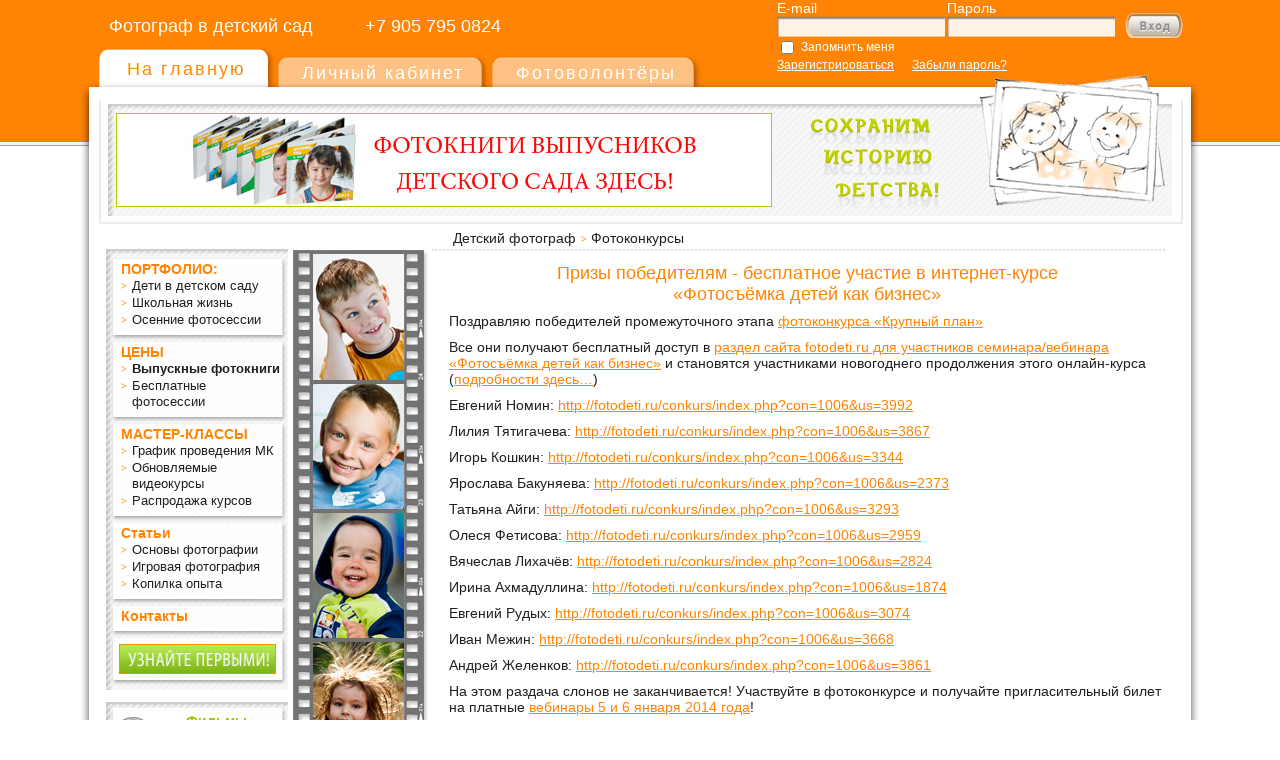

--- FILE ---
content_type: text/html; charset=utf-8
request_url: https://igorgubarev.ru/index.php?rub=134
body_size: 17396
content:
<!DOCTYPE html PUBLIC "-//W3C//DTD XHTML 1.1//EN" "http://www.w3.org/TR/xhtml11/DTD/xhtml11.dtd">
<html xmlns="http://www.w3.org/1999/xhtml">
<head>
	<meta http-equiv="Content-Type" content="text/html; charset=utf-8" />
	<link rel="stylesheet" href="/template/css/all.css" type="text/css" />
	<link rel="icon" href="/template/favicon.ico" type="image/x-icon">
	<link rel="shortcut icon" href="/template/favicon.ico" type="image/x-icon">
	
<title>Бесплатное обучение фотобизнесу. Приз - интернет-курс для фотографов «Фотосъёмка детей как бизнес»</title>
<meta name="keywords" content="Фотосъёмка детей как бизнес">
<meta name="description" content="Промежуточные результаты фотоконкурса на сайте Игоря Губарева">

	<script language="JavaScript"> 
		function proverka(){
			valid = true;
			if (!document.com.T1.value||!document.com.T3.value||!document.com.T3.value) {
         			alert ('Не заполненые поля: "Ваш имя", или "Ваш комментарий", или "Код подтверждения".');
          			valid = false;
			}else{
				if (document.com.T4.value != document.com.kd_pd.value) {
         				alert ('Неверно введён код подтверждения');
          				valid = false;
				}
			}
			return valid;
		};
	</script>
</head>
<body >
<div class="w1">
<div class="w2">
	<div id="wrapper">
		<div id="header">
			<div class="slogan-holder">Фотограф в детский сад <span>+7 905 795 0824</span></div>
				
		<form  method="POST" action="" class="head-login">
			<fieldset>
				<div class="row">
					<div class="col">
						<label>E-mail</label>
						<div class="input-holder">
							<input type="text" name="auth_user" />
						</div>
					</div>
					<div class="col">
						<label>Пароль</label>
						<div class="input-holder">
							<input type="password" name="auth_pw" />
						</div>
					</div>
					<div class="col">
						<input type="submit" value="" class="join-btn" />
						
					</div>
				</div>
				<div class="row mark2">
					<input id="lbl01" type="checkbox" name="ZP" name="checkbox" />
					<label for="lbl01" class="mark1">Запомнить меня</label>
				</div>
				<div class="row mark2">
					<div class="col">
						<a class="mark1" href="/user_room/authenticate_security.php?reg=1">Зарегистрироваться</a>
					</div>
					<div class="col">
						<a class="mark1" href="/user_room/authenticate_security.php?restore=ok">Забыли пароль?</a>
					</div>
				</div>
			</fieldset>
		</form>
				<ul id="nav">
				<li class="active"><a href="/"><span>На главную</span></a></li>
				<li><a href="/user_room/"><span>Личный кабинет</span></a></li>
				<li><a href="/fotovolontery/"><span>Фотоволонтёры</span></a></li>
			</ul>
			<strong class="logo"><a href="/">Сохраним историю детства</a></strong>
		</div>
		<div id="main">
			<div class="ads-main">
			<div class="ads-halder">
				<div class="ads-frame shadow">
					<div class="ads"><a href="https://igorgubarev.ru/portfolio/?id=100"><img border="0" src="https://igorgubarev.ru/template/images/banner_shapka_fotoknigi.jpg?1" width="656" height="94" alt="Примеры выпускных альбомов для детского фотографа Игоря Губарева."></a></div>
				</div>
			</div>
			</div>
			<ul class="breadcrumbs">
				<li><a href="/">Детский фотограф</a></li>
				<li>Фотоконкурсы</li>
			</ul>
			<div id="sidebar">
				<ul class="menu boxshadow shadow">
					<li>
						<div class="t"></div>
						<div class="c">
							<div class="content">
								<span class="title-menu">ПОРТФОЛИО:</span>
								<ul>
									<li><a href="/portfolio/?id=2025">Дети в детском саду</a></li>
									<li><a href="/portfolio/?id=2026">Школьная жизнь</a></li>
									<li><a href="/portfolio/?id=2027">Осенние фотосессии</a></li>
								</ul>
							</div>
						</div>
						<div class="b"></div>
					</li>
					<li>
						<div class="t"></div>
						<div class="c">
							<div class="content">
								<span class="title-menu">ЦЕНЫ</span>
								<ul>
									<li><a href="https://историядетства.рф/#albums"><b>Выпускные фотокниги</b></a></li>
									<li><a href="/index.php?rub=160">Бесплатные фотосессии</a></li>
									<!--<li><a href="/articles.php?st=3">Психология общения</a></li>-->
									
									
								</ul>
							</div>
						</div>
						<div class="b"></div>
					</li>
					<li>
						<div class="t"></div>
						<div class="c">
							<div class="content">
								<span class="title-menu">МАСТЕР-КЛАССЫ</span>
								<ul>
									
									<li><a href="/index.php?rub=124">График проведения МК</a></li>
									<li><a href="/seminar.php?vs=2">Обновляемые видеокурсы</a></li>
									<li><a href="/index.php?rub=248">Распродажа курсов</a></li>
								</ul>
							</div>
						</div>
						<div class="b"></div>
					</li>
					<li>
						<div class="t"></div>
						<div class="c">
							<div class="content">
								<span class="title-menu">Статьи</span>
								<ul>
									<li><a href="/articles.php?st=1">Основы фотографии</a></li>
									<li><a href="/articles.php?st=2">Игровая фотография</a></li>
									<!--<li><a href="/articles.php?st=3">Психология общения</a></li>-->
									<li><a href="/articles.php?st=4">Копилка опыта</a></li>
									
								</ul>
							</div>
						</div>
						<div class="b"></div>
					</li>
					<li>
						<div class="t"></div>
						<div class="c">
							<div class="content">
								<a href="/contacts.php">Контакты</a>
							</div>
						</div>
						<div class="b"></div>
					</li>
					<li>
						<div class="t"></div>
						<div class="c">
							<div style="margin-left:8px;">
								<a href="/user_room/authenticate_security.php?reg=1"><img border="0" src="/template/images/rassylka.jpg" width="157" height="30"></a>
							</div>
						</div>
						<div class="b"></div>
					</li>
				</ul><!--menu end-->
				
				<!--место для поисковой формы-->
				
				<ul class="submenu shadow boxshadow">
					<li>
						<div class="t"></div>
						<div class="c">
							<div class="content">
								<a target="_blank" href="https://videodeti.ru/">
									<span class="img-holder">
										<span class="img-holder-box">
											<img src="/template/images/video.png" width="74" height="62" alt="image description" />
										</span>
									</span>
									<span class="title">Фильмы детям</span>
									<span class="readmore">Подробнее</span>
								</a>
							</div>
						</div>
						<div class="b"></div>
					</li>
				</ul>
			</div>
			<div class="plenka">&nbsp;</div>
			<div id="content">
			
				<div class="textbox box">
					<h1>Призы победителям - бесплатное участие в интернет-курсе <br> «Фотосъёмка детей как бизнес»</h1>
					<p>Поздравляю победителей промежуточного этапа <a href="/conkurs/?con=1006">фотоконкурса «Крупный план»</a></p><p>Все они получают бесплатный доступ в <a href="/user_room/ur_paid_inform.php">раздел сайта fotodeti.ru для участников семинара/вебинара «Фотосъёмка детей как бизнес»</a>&nbsp;и становятся участниками новогоднего продолжения этого онлайн-курса (<a href="/index.php?rub=133">подробности здесь…</a>)</p><p>Евгений Номин: <a href="/conkurs/index.php?con=1006&amp;us=3992">http://fotodeti.ru/conkurs/index.php?con=1006&amp;us=3992</a></p><p>Лилия Тятигачева: <a href="/conkurs/index.php?con=1006&amp;us=3867">http://fotodeti.ru/conkurs/index.php?con=1006&amp;us=3867</a></p><p>Игорь Кошкин: <a href="/conkurs/index.php?con=1006&amp;us=3344">http://fotodeti.ru/conkurs/index.php?con=1006&amp;us=3344</a></p><p>Ярослава Бакуняева: <a href="/conkurs/index.php?con=1006&amp;us=2373">http://fotodeti.ru/conkurs/index.php?con=1006&amp;us=2373</a></p><p>Татьяна Айги: <a href="/conkurs/index.php?con=1006&amp;us=3293">http://fotodeti.ru/conkurs/index.php?con=1006&amp;us=3293</a></p><p>Олеся Фетисова: <a href="/conkurs/index.php?con=1006&amp;us=2959">http://fotodeti.ru/conkurs/index.php?con=1006&amp;us=2959</a></p><p>Вячеслав Лихачёв: <a href="/conkurs/index.php?con=1006&amp;us=2824">http://fotodeti.ru/conkurs/index.php?con=1006&amp;us=2824</a></p><p>Ирина Ахмадуллина: <a href="/conkurs/index.php?con=1006&amp;us=1874">http://fotodeti.ru/conkurs/index.php?con=1006&amp;us=1874</a></p><p>Евгений Рудых: <a href="/conkurs/index.php?con=1006&amp;us=3074">http://fotodeti.ru/conkurs/index.php?con=1006&amp;us=3074</a></p><p>Иван Межин: <a href="/conkurs/index.php?con=1006&amp;us=3668">http://fotodeti.ru/conkurs/index.php?con=1006&amp;us=3668</a></p><p>Андрей Желенков: <a href="/conkurs/index.php?con=1006&amp;us=3861">http://fotodeti.ru/conkurs/index.php?con=1006&amp;us=3861</a></p><p>На этом раздача слонов не заканчивается! Участвуйте в фотоконкурсе и получайте пригласительный билет на платные <a href="/index.php?rub=133">вебинары 5 и 6 января 2014 года</a>!</p>
	<p style="margin-top:20px; text-align: center; color:#ff9900; font-weight: bold;">Друзья, спасибо за перепост в социальных сетях! А вот кнопочки:)</p>
	<script type="text/javascript" src="//yandex.st/share/share.js" charset="utf-8"></script>
	<div style="text-align: center;" class="yashare-auto-init" data-yashareL10n="ru" data-yashareQuickServices="yaru,vkontakte,facebook,twitter,odnoklassniki,moimir,gplus" data-yashareTheme="counter"></div>
				</div>
				
		<div class="comentbox box">
					<h2>Вы можете оставить комментарий, задать вопрос автору или поделиться своими идеями, заполнив эту форму:</h2>
					<form method="POST" name="com" class="coments" onsubmit="return proverka();">
						<fieldset>
							<div class="row">
								<label>Ваше имя:</label>
								<div class="input-box">
									<div class="input-frame">
										<div class="input-holder shadow">
											<input type="text" name="T1" value="" />
										</div>
									</div>
									<span class="description">Можно вымышленное</span>
								</div>
							</div>
							<div class="row">
								<label>Ваш e-mail:</label>
								<div class="input-box">
									<div class="input-frame">
										<div class="input-holder shadow">
											<input type="text" name="T2" value="" />
										</div>
									</div>
										<span>* заполнять НЕ обязательно</span>
									<span class="description">Будет доступен только автору сайта, необходим только в том случае, если Вы хотите получить ответ на своё сообщение</span>
								</div>
							</div>
							<div class="row">
								<label>Ваш комментарий:</label>
								<div class="input-box">
									<div class="input-frame">
										<div class="textarea-holder shadow">
											<textarea name="T3" cols="30" rows="5"></textarea>
										</div>
									</div>
								</div>
							</div>
							<div class="row">
								<label>Введите код:</label>
								<div class="capcha-img">
									<img src="/_module_site/captcha/captcha.php?kod=3850" width="91" height="34" alt="image description" />
								</div>
								<div class="capcha-box">
									<div class="input-frame">
										<div class="capcha-holder shadow">
											<input type="text" name="T4" />
											<input type="hidden" name="kd_pd" value="3850">
										</div>
									</div>
								</div>
								<div class="btn-holder">
									<input type="submit" name="KM" value="Оставить комментарий" class="btn" />
								</div>
							</div>
						</fieldset>
					</form>
					<div class="coments-list-holder">
						<div class="staple">&nbsp;</div>
						<div class="t"></div>
						<div class="c">
							<div class="content">
								<ul class="coments-list">
									
								</ul>
							</div>
						</div>
						<div class="b"></div>
					</div>
		</div>
<div class="textbox box" style="text-align:center">

		<a href="http://yandex.ru/cy?base=0&amp;host=igorgubarev.ru"><img src="http://www.yandex.ru/cycounter?igorgubarev.ru" width="88" height="31" alt="Индекс цитирования" border="0" /></a>&nbsp;
		<!-- Yandex.Metrika informer --> <a href="https://metrika.yandex.ru/stat/?id=39864075&amp;from=informer" target="_blank" rel="nofollow"><img src="https://informer.yandex.ru/informer/39864075/3_0_FFFFFFFF_EFEFEFFF_0_pageviews" style="width:88px; height:31px; border:0;" alt="Яндекс.Метрика" title="Яндекс.Метрика: данные за сегодня (просмотры, визиты и уникальные посетители)" class="ym-advanced-informer" data-cid="39864075" data-lang="ru" /></a> <!-- /Yandex.Metrika informer --> <!-- Yandex.Metrika counter --> <script type="text/javascript"> (function (d, w, c) { (w[c] = w[c] || []).push(function() { try { w.yaCounter39864075 = new Ya.Metrika({ id:39864075, clickmap:true, trackLinks:true, accurateTrackBounce:true, webvisor:true }); } catch(e) { } }); var n = d.getElementsByTagName("script")[0], s = d.createElement("script"), f = function () { n.parentNode.insertBefore(s, n); }; s.type = "text/javascript"; s.async = true; s.src = "https://mc.yandex.ru/metrika/watch.js"; if (w.opera == "[object Opera]") { d.addEventListener("DOMContentLoaded", f, false); } else { f(); } })(document, window, "yandex_metrika_callbacks"); </script> <noscript><div><img src="https://mc.yandex.ru/watch/39864075" style="position:absolute; left:-9999px;" alt="" /></div></noscript> <!-- /Yandex.Metrika counter -->
				
		&nbsp;
		<script id="top100Counter" type="text/javascript" src="https://scounter.rambler.ru/top100.jcn?4446132"></script>
<noscript>
<a href="http://top100.rambler.ru/navi/4446132/">
<img src="https://scounter.rambler.ru/top100.cnt?4446132" alt="Rambler's Top100" border="0" />
</a>

</noscript>
        &nbsp;
		
		<!-- Rating@Mail.ru counter -->
		<script type="text/javascript">
		var _tmr = window._tmr || (window._tmr = []);
		_tmr.push({id: "2818522", type: "pageView", start: (new Date()).getTime()});
		(function (d, w, id) {
		  if (d.getElementById(id)) return;
		  var ts = d.createElement("script"); ts.type = "text/javascript"; ts.async = true; ts.id = id;
		  ts.src = (d.location.protocol == "https:" ? "https:" : "http:") + "//top-fwz1.mail.ru/js/code.js";
		  var f = function () {var s = d.getElementsByTagName("script")[0]; s.parentNode.insertBefore(ts, s);};
		  if (w.opera == "[object Opera]") { d.addEventListener("DOMContentLoaded", f, false); } else { f(); }
		})(document, window, "topmailru-code");
		</script><noscript><div style="position:absolute;left:-10000px;">
		<img src="//top-fwz1.mail.ru/counter?id=2818522;js=na" style="border:0;" height="1" width="1" alt="Рейтинг@Mail.ru" />
		</div></noscript>
		<!-- //Rating@Mail.ru counter -->
		<!-- Rating@Mail.ru logo -->
		<a href="http://top.mail.ru/jump?from=2818522">
		<img src="//top-fwz1.mail.ru/counter?id=2818522;t=257;l=1" 
		style="border:0;" height="31" width="38" alt="Рейтинг@Mail.ru" /></a>
		<!-- //Rating@Mail.ru logo -->
		
		&nbsp;
		
		<!--LiveInternet counter--><script type="text/javascript">document.write("<a href='//www.liveinternet.ru/click' target=_blank><img src='//counter.yadro.ru/hit?t22.1;r" + escape(document.referrer) + ((typeof(screen)=="undefined")?"":";s"+screen.width+"*"+screen.height+"*"+(screen.colorDepth?screen.colorDepth:screen.pixelDepth)) + ";u" + escape(document.URL) +";h"+escape(document.title.substring(0,80)) +  ";" + Math.random() + "' border=0 width=88 height=31 alt='' title='LiveInternet: показано число просмотров за 24 часа, посетителей за 24 часа и за сегодня'><\/a>")</script><!--/LiveInternet-->

		<br>
		
		<a href="/prev.php">Карта фотогалерей</a>
</div>		
				
			</div>
		</div><!--main end-->
		<div id="footer">
			<p align="center"><a target="_blank" href="http://sharykina.com/"><img border="0" src="/template/images/desing_by_sharykina.jpg" alt="Дизайн сайта Шарыкина Ольга, 2012 г."></a></p>
		</div>
	</div><!--wrapper end-->
</div>
</div>
</body>
</html>